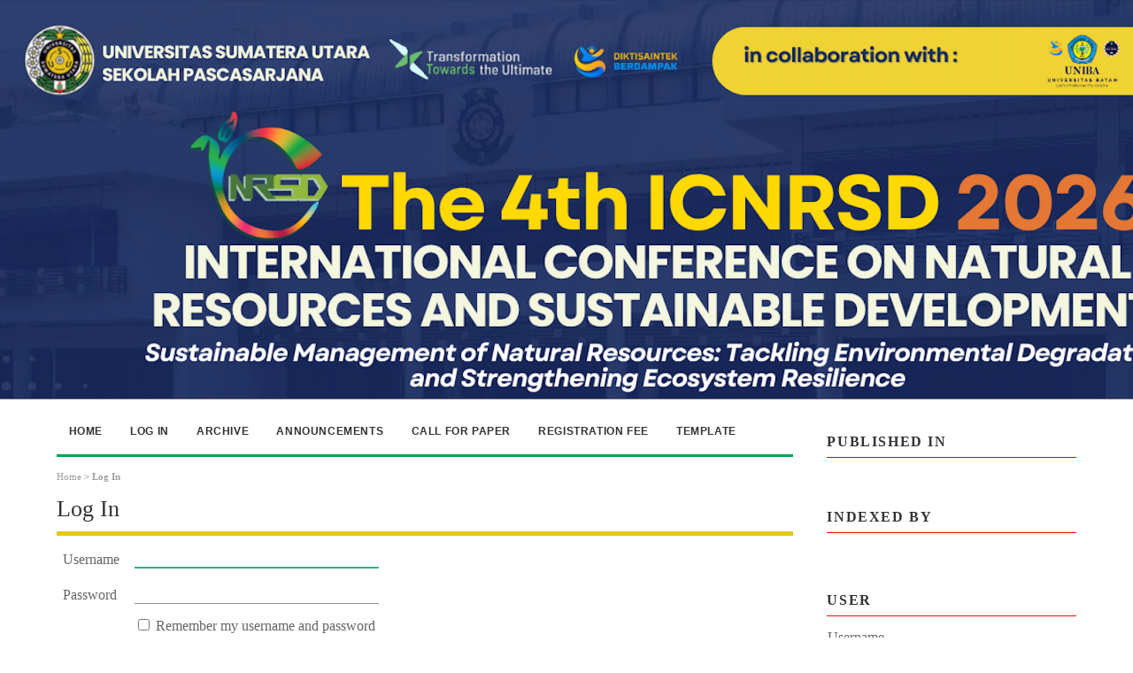

--- FILE ---
content_type: text/html; charset=utf-8
request_url: https://ocs.usu.ac.id/ICNRSD/ICNRSD2024/login
body_size: 3891
content:
<?xml version="1.0" encoding="UTF-8"?>
<!DOCTYPE html PUBLIC "-//W3C//DTD XHTML 1.0 Transitional//EN"
	"http://www.w3.org/TR/xhtml1/DTD/xhtml1-transitional.dtd">
<html xmlns="http://www.w3.org/1999/xhtml">
<head>
	<meta http-equiv="Content-Type" content="text/html; charset=utf-8" />
	<title>Log In</title>
	<meta name="description" content="" />
	<meta name="keywords" content="" />
	<meta name="generator" content="Open Conference Systems 2.3.6.0" />
	
	<link rel="icon" href="https://ocs.usu.ac.id/public/conferences/36/conferenceFavicon_en_US.ico" type="image/x-icon" />	<link rel="stylesheet" href="https://ocs.usu.ac.id/lib/pkp/styles/common.css" type="text/css" />
	<link rel="stylesheet" href="https://ocs.usu.ac.id/styles/common.css" type="text/css" />
	
	<!-- Base Jquery -->
	<script src="http://www.google.com/jsapi"></script>
	<script>
		google.load("jquery", "1");
		google.load("jqueryui", "1");
	</script>
		<!-- Add javascript required for font sizer -->
	<script type="text/javascript" src="https://ocs.usu.ac.id/lib/pkp/js/jquery.cookie.js"></script>	
	<script type="text/javascript" src="https://ocs.usu.ac.id/lib/pkp/js/fontController.js" ></script>
	<script type="text/javascript">
		$(function(){
			fontSize("#sizer", "body", 9, 16, 32, "https://ocs.usu.ac.id"); // Initialize the font sizer
		});
	</script>
	
	
	<link rel="stylesheet" href="https://ocs.usu.ac.id/styles/sidebar.css" type="text/css" />		<link rel="stylesheet" href="https://ocs.usu.ac.id/styles/rightSidebar.css" type="text/css" />	
			<link rel="stylesheet" href="https://ocs.usu.ac.id/public/conferences/36/conferenceStyleSheet.css" type="text/css" />
			<link rel="stylesheet" href="https://ocs.usu.ac.id/lib/pkp/styles/jqueryUi.css" type="text/css" />
			<link rel="stylesheet" href="https://ocs.usu.ac.id/lib/pkp/styles/jquery.pnotify.default.css" type="text/css" />
			<link rel="stylesheet" href="https://ocs.usu.ac.id/lib/pkp/styles/themes/default/pnotify.css" type="text/css" />
	
	<script type="text/javascript" src="https://ocs.usu.ac.id/lib/pkp/js/general.js"></script>
	
</head>
<body>
<div id="container">

<div id="header">
<div id="headerTitle">
<h1>
	USU Conference Systems
</h1>
</div>
</div>

<div id="body">

	<div id="sidebar">
							<div id="rightSidebar">
				<div class="block" id="custom">
	<p><span class="blockTitle">Published in </span></p>
<p>&nbsp;</p>
<p><span class="blockTitle">Indexed By </span></p>
<p>&nbsp;</p>
</div>	<div class="block" id="sidebarHelp">
	<a class="blockTitle" href="javascript:openHelp('https://ocs.usu.ac.id/ICNRSD/ICNRSD2024/help/view/conference/topic/000003')">Conference Help</a>
</div><div class="block" id="sidebarUser">
	<span class="blockTitle">User</span>
			<form method="post" action="https://ocs.usu.ac.id/ICNRSD/ICNRSD2024/login/signIn">
			<table>
				<tr>
					<td><label for="sidebar-username">Username</label></td>
					<td><input type="text" id="sidebar-username" name="username" value="" size="12" maxlength="32" class="textField" /></td>
				</tr>
				<tr>
					<td><label for="sidebar-password">Password</label></td>
					<td><input type="password" id="sidebar-password" name="password" value="" size="12" maxlength="32" class="textField" /></td>
				</tr>
				<tr>
					<td colspan="2"><input type="checkbox" id="remember" name="remember" value="1" /> <label for="remember">Remember me</label></td>
				</tr>
				<tr>
					<td colspan="2"><input type="submit" value="Log In" class="button" /></td>
				</tr>
			</table>
		</form>
	</div><div class="block" id="custom">
	<p><span class="blockTitle">Hotel Grandhika Medan, Indonesia</span></p>
<p><strong>Hybrid Conference</strong></p>
</div>	<div class="block" id="notification">
	<span class="blockTitle">Notifications</span>
	<ul>
					<li><a href="https://ocs.usu.ac.id/ICNRSD/ICNRSD2024/notification">View</a></li>
			<li><a href="https://ocs.usu.ac.id/ICNRSD/ICNRSD2024/notification/subscribeMailList">Subscribe</a> / <a href="https://ocs.usu.ac.id/ICNRSD/ICNRSD2024/notification/unsubscribeMailList">Unsubscribe</a></li>	
			</ul>
</div>	
	<div class="block" id="sidebarNavigation">
		<span class="blockTitle">Conference Content</span>
		
		<span class="blockSubtitle">Search</span>
		<form method="post" action="https://ocs.usu.ac.id/ICNRSD/ICNRSD2024/search/results">
		<table>
		<tr>
			<td><input type="text" id="query" name="query" size="15" maxlength="255" value="" class="textField" /></td>
		</tr>
		<tr>
			<td><select name="searchField" size="1" class="selectMenu">
				<option label="All" value="">All</option>
<option label="Authors" value="1">Authors</option>
<option label="Title" value="2">Title</option>
<option label="Abstract" value="4">Abstract</option>
<option label="Index terms" value="120">Index terms</option>
<option label="Full Text" value="128">Full Text</option>

			</select></td>
		</tr>
		<tr>
			<td><input type="submit" value="Search" class="button" /></td>
		</tr>
		</table>
		</form>
		
		<br />
	
		
				<span class="blockSubtitle">Browse</span>
		<ul>
			<li><a href="https://ocs.usu.ac.id/ICNRSD/ICNRSD2024/search/schedConfs">By Conference</a></li>
			<li><a href="https://ocs.usu.ac.id/ICNRSD/ICNRSD2024/search/authors">By Author</a></li>
			<li><a href="https://ocs.usu.ac.id/ICNRSD/ICNRSD2024/search/titles">By Title</a></li>
					</ul>
			</div>
<div class="block" id="sidebarFontSize" style="margin-bottom: 4px;">
	<span class="blockTitle">Font Size</span>
	<div id="sizer"></div>
</div>
<br />
<div class="block" id="sidebarInformation">
	<span class="blockTitle">Information</span>
	<ul>
		<li><a href="https://ocs.usu.ac.id/ICNRSD/ICNRSD2024/information/readers">For Readers</a></li>		<li><a href="https://ocs.usu.ac.id/ICNRSD/ICNRSD2024/information/authors">For Authors</a></li>	</ul>
</div>
<div class="block" id="custom">
	<p><span class="blockTitle">IMPORTANT DATES</span></p>
<p>&nbsp;</p>
<p>Abstract Submission Deadline</p>
<ul>
<li><span style="text-decoration: line-through;">December 10th 2025</span></li>
<li><span style="text-decoration: line-through;">December 20th 2025</span></li>
<li><span style="text-decoration: line-through;">December 27th 2025</span></li>
<li>January 04th 2026</li>
</ul>
<p>Deadline Registration Payment</p>
<ul>
<li>January 03rd 2026</li>
</ul>
<p>Publication Fee (Selected Papers)</p>
<p><strong>IOP Proceeding</strong></p>
<ul>
<li>IDR 2.500.000 ($170)</li>
</ul>
<ul>
</ul>
<ul>
</ul>
</div>	
			</div>
			</div>

<div id="main">
<div id="navbar">
	<ul class="menu">
		<!--<li><a href="https://ocs.usu.ac.id/index/index/index/index">Home</a></li>-->
		<!--<li><a href="https://ocs.usu.ac.id/index/index/index">Home</a></li>-->
		<li><a href="https://ocs.usu.ac.id/ICNRSD/ICNRSD2024/index">Home</a></li>
		<!-- DISABLE "ABOUT" LINK ON NAVIGATION BAR -->
		<!-- <li><a href="https://ocs.usu.ac.id/ICNRSD/ICNRSD2024/about">About</a></li> -->
					<li><a href="https://ocs.usu.ac.id/ICNRSD/ICNRSD2024/login">Log In</a></li>
			<!-- <li><a href="https://ocs.usu.ac.id/ICNRSD/ICNRSD2024/user/account">Account</a></li> -->
				<!--<li><a href="https://ocs.usu.ac.id/ICNRSD/ICNRSD2024/search">Search</a></li> -->

					<li class="menu_current"><a href="https://ocs.usu.ac.id/ICNRSD/index/schedConfs/current">Current Conferences</a></li>			<li class="menu_archive"><a href="https://ocs.usu.ac.id/ICNRSD/index/schedConfs/archive">Archive</a></li>							<li><a href="https://ocs.usu.ac.id/ICNRSD/ICNRSD2024/announcement">Announcements</a></li>
						
											<li><a href="https://ocs.usu.ac.id/ICNRSD/ICNRSD2026/schedConf/cfp">Call For Paper</a></li>
												<li><a href="https://ocs.usu.ac.id/ICNRSD/index/pages/view/RegistrationFee">Registration Fee</a></li>
												<li><a href="https://drive.google.com/drive/folders/1mA_yDJ7lM7x8QV0xuLBqDt0t9zqVeLyr">Template</a></li>
						</ul>
</div>
<div id="breadcrumb">
	<a href="https://ocs.usu.ac.id/index/index/index">Home</a> &gt;
			<a href="https://ocs.usu.ac.id/ICNRSD/ICNRSD2024/login" class="current">Log In</a></div>
<h2>Log In</h2>


<div id="content">




	<form id="signinForm" name="login" method="post" action="https://ocs.usu.ac.id/ICNRSD/ICNRSD2024/login/signIn">

<input type="hidden" name="source" value="" />

	<table id="signinTable" class="data">
	<tr>
		<td class="label"><label for="loginUsername">Username</label></td>
		<td class="value"><input type="text" id="loginUsername" name="username" value="" size="20" maxlength="32" class="textField" /></td>
	</tr>
	<tr>
		<td class="label"><label for="loginPassword">Password</label></td>
		<td class="value"><input type="password" id="loginPassword" name="password" value="" size="20" maxlength="32" class="textField" /></td>
	</tr>
		<tr valign="middle">
		<td></td>
		<td class="value"><input type="checkbox" id="loginRemember" name="remember" value="1" /> <label for="loginRemember">Remember my username and password</label></td>
	</tr>
		<tr>
		<td></td>
		<td><input type="submit" value="Log In" class="button" /></td>
	</tr>
	</table>

	<p>
		&#187; <a href="https://ocs.usu.ac.id/ICNRSD/ICNRSD2024/user/account">Not a user? Create an account with this site</a><br />
		&#187; <a href="https://ocs.usu.ac.id/ICNRSD/ICNRSD2024/login/lostPassword">Forgot your password?</a>
	</p>
<script type="text/javascript">
<!--
	document.login.loginUsername.focus();
// -->
</script>
</form>


</div><!-- content -->
</div><!-- main -->
</div><!-- body -->



</div><!-- container --></div>
</body>
</html>

<div style="text-align: center; margin-top: 15px; margin-bottom: 15px; font-size: 11px; color: #666;">
<div style="display:none;">
#20-1-2026 - 15.02 PM
<a href="https://newshariini588.github.io/terupdate/penalaran-konseptual-pemain-dalam-menyikapi-dinamika-sistem-permainan.html">penalaran konseptual pemain dalam menyikapi dinamika sistem permainan</a>

<a href="https://newshariini588.github.io/terupdate/kesadaran-analitis-pemain-terhadap-karakter-mekanisme-permainan.html">kesadaran analitis pemain terhadap karakter mekanisme permainan</a>

<a href="https://newshariini588.github.io/terupdate/kejelasan-sikap-pemain-dalam-menafsirkan-struktur-sistem-permainan.html">kejelasan sikap pemain dalam menafsirkan struktur sistem permainan</a>

<a href="https://newshariini588.github.io/terupdate/pendekatan-kognitif-pemain-terhadap-variasi-mekanisme-permainan.html">pendekatan kognitif pemain terhadap variasi mekanisme permainan</a>

<a href="https://newshariini588.github.io/terupdate/pemahaman-sistematis-pemain-dalam-mengelola-ketidakpastian-permainan.html">pemahaman sistematis pemain dalam mengelola ketidakpastian permainan</a>

<a href="https://newshariini588.github.io/terupdate/keselarasan-cara-berpikir-pemain-dengan-pola-sistem-permainan.html">keselarasan cara berpikir pemain dengan pola sistem permainan</a>

<a href="https://newshariini588.github.io/terupdate/pertimbangan-rasional-pemain-dalam-menghadapi-dinamika-permainan-digital.html">pertimbangan rasional pemain dalam menghadapi dinamika permainan digital</a>

<a href="https://newshariini588.github.io/terupdate/penataan-pola-pikir-pemain-berdasarkan-pemahaman-sistem-permainan.html">penataan pola pikir pemain berdasarkan pemahaman sistem permainan</a>

<a href="https://newshariini588.github.io/terupdate/konsistensi-penalaran-pemain-terhadap-perubahan-mekanisme-permainan.html">konsistensi penalaran pemain terhadap perubahan mekanisme permainan</a>

<a href="https://newshariini588.github.io/terupdate/sikap-bermain-terukur-pemain-dalam-konteks-sistem-permainan.html">sikap bermain terukur pemain dalam konteks sistem permainan</a>

<a href="https://newshariini588.github.io/terupdate/analisis-mekanisme-permainan-terhadap-penyesuaian-sikap-bermain-pemain.html">analisis mekanisme permainan terhadap penyesuaian sikap bermain pemain</a>

<a href="https://newshariini588.github.io/terupdate/evaluasi-struktur-sistem-permainan-dalam-pembentukan-respons-pemain.html">evaluasi struktur sistem permainan dalam pembentukan respons pemain</a>

<a href="https://newshariini588.github.io/terupdate/pemantauan-dinamika-permainan-terhadap-stabilitas-perilaku-bermain.html">pemantauan dinamika permainan terhadap stabilitas perilaku bermain</a>

<a href="https://newshariini588.github.io/terupdate/pendekatan-sistematis-dalam-memahami-karakter-sistem-permainan.html">pendekatan sistematis dalam memahami karakter sistem permainan</a>

<a href="https://newshariini588.github.io/terupdate/karakter-mekanisme-permainan-sebagai-dasar-penyesuaian-ritme-bermain.html">karakter mekanisme permainan sebagai dasar penyesuaian ritme bermain</a>

<a href="https://newshariini588.github.io/terupdate/analisis-struktur-permainan-terhadap-pola-respons-pemain.html">analisis struktur permainan terhadap pola respons pemain</a>

<a href="https://newshariini588.github.io/terupdate/evaluasi-pola-sistem-permainan-dalam-konteks-pengelolaan-sesi.html">evaluasi pola sistem permainan dalam konteks pengelolaan sesi</a>

<a href="https://newshariini588.github.io/terupdate/pemahaman-mekanisme-permainan-sebagai-landasan-penataan-sikap-pemain.html">pemahaman mekanisme permainan sebagai landasan penataan sikap pemain</a>

<a href="https://newshariini588.github.io/terupdate/stabilitas-sistem-permainan-dan-implikasinya-terhadap-pola-bermain.html">stabilitas sistem permainan dan implikasinya terhadap pola bermain</a>

<a href="https://newshariini588.github.io/terupdate/penafsiran-dinamika-permainan-oleh-pemain-dalam-sesi-berkelanjutan.html">penafsiran dinamika permainan oleh pemain dalam sesi berkelanjutan</a>


<a href="https://journal.uho.ac.id/welcome/penalaran-analitis-pemain-dalam-menyikapi-dinamika-sistem-permainan.html">penalaran analitis pemain dalam menyikapi dinamika sistem permainan</a>

<a href="https://journal.uho.ac.id/welcome/kesadaran-rasional-pemain-terhadap-struktur-mekanisme-permainan.html">kesadaran rasional pemain terhadap struktur mekanisme permainan</a>

<a href="https://journal.uho.ac.id/welcome/kejelasan-pertimbangan-pemain-dalam-menghadapi-pola-sistem-permainan.html">kejelasan pertimbangan pemain dalam menghadapi pola sistem permainan</a>

<a href="https://journal.uho.ac.id/welcome/pendekatan-kognitif-pemain-dalam-menafsirkan-dinamika-permainan-digital.html">pendekatan kognitif pemain dalam menafsirkan dinamika permainan digital</a>

<a href="https://journal.uho.ac.id/welcome/pemahaman-konseptual-pemain-terhadap-karakter-sistem-permainan.html">pemahaman konseptual pemain terhadap karakter sistem permainan</a>

<a href="https://journal.uho.ac.id/welcome/keselarasan-pola-pikir-pemain-dengan-mekanisme-permainan-berbasis-sesi.html">keselarasan pola pikir pemain dengan mekanisme permainan berbasis sesi</a>

<a href="https://journal.uho.ac.id/welcome/pertimbangan-sistematis-pemain-dalam-menyikapi-ketidakpastian-permainan.html">pertimbangan sistematis pemain dalam menyikapi ketidakpastian permainan</a>

<a href="https://journal.uho.ac.id/welcome/penataan-cara-berpikir-pemain-berdasarkan-analisis-sistem-permainan.html">penataan cara berpikir pemain berdasarkan analisis sistem permainan</a>

<a href="https://journal.uho.ac.id/welcome/konsistensi-penalaran-pemain-dalam-mengelola-perubahan-pola-permainan.html">konsistensi penalaran pemain dalam mengelola perubahan pola permainan</a>

<a href="https://journal.uho.ac.id/welcome/sikap-bermain-rasional-pemain-dalam-konteks-sistem-permainan-digital.html">sikap bermain rasional pemain dalam konteks sistem permainan digital</a>

<a href="https://journal.uho.ac.id/welcome/analisis-mekanisme-permainan-terhadap-penyesuaian-perilaku-bermain-pemain.html">analisis mekanisme permainan terhadap penyesuaian perilaku bermain pemain</a>

<a href="https://journal.uho.ac.id/welcome/evaluasi-struktur-sistem-permainan-dalam-membentuk-respons-pemain.html">evaluasi struktur sistem permainan dalam membentuk respons pemain</a>

<a href="https://journal.uho.ac.id/welcome/pemantauan-dinamika-sistem-permainan-terhadap-stabilitas-bermain.html">pemantauan dinamika sistem permainan terhadap stabilitas bermain</a>

<a href="https://journal.uho.ac.id/welcome/pendekatan-sistematis-dalam-memahami-pola-permainan-berkelanjutan.html">pendekatan sistematis dalam memahami pola permainan berkelanjutan</a>

<a href="https://journal.uho.ac.id/welcome/karakter-sistem-permainan-sebagai-dasar-penyesuaian-sikap-bermain.html">karakter sistem permainan sebagai dasar penyesuaian sikap bermain</a>

<a href="https://journal.uho.ac.id/welcome/analisis-struktur-permainan-terhadap-pola-pengambilan-keputusan-pemain.html">analisis struktur permainan terhadap pola pengambilan keputusan pemain</a>

<a href="https://journal.uho.ac.id/welcome/evaluasi-mekanisme-permainan-dalam-konteks-penataan-sesi-bermain.html">evaluasi mekanisme permainan dalam konteks penataan sesi bermain</a>

<a href="https://journal.uho.ac.id/welcome/pemahaman-sistem-permainan-sebagai-landasan-penyesuaian-cara-bermain.html">pemahaman sistem permainan sebagai landasan penyesuaian cara bermain</a>

<a href="https://journal.uho.ac.id/welcome/stabilitas-mekanisme-permainan-dan-implikasinya-terhadap-sikap-pemain.html">stabilitas mekanisme permainan dan implikasinya terhadap sikap pemain</a>

<a href="https://journal.uho.ac.id/welcome/penafsiran-dinamika-sistem-permainan-oleh-pemain-dalam-sesi-berulang.html">penafsiran dinamika sistem permainan oleh pemain dalam sesi berulang</a>

</div></div>

--- FILE ---
content_type: text/css
request_url: https://ocs.usu.ac.id/public/conferences/36/conferenceStyleSheet.css
body_size: 3859
content:
@import url(http://fonts.googleapis.com/css?family=Roboto);
@import url(http://fonts.googleapis.com/css?family=Roboto+Slab);


body {
	margin: 0;
	padding: 0;
	background-color: #FFF;
	/*background-image:url(http://localhost/iaes/OCS/ocs235/files/bg_iaes_pattern.png);*/
	color: #666666;
	/*font-family: Verdana,Arial,Helvetica,sans-serif;*/
	font-family: "Roboto";
	font-size:1em;
}

div {
	text-align: justify;
}

p {
	margin: 1em 0; /* Making default stylesheet explicit - fixes IE7 margin collapsing. */
}

table {
	border: 0;
	border-spacing: 0;
	font-size: 1.0em;
}

form {
	margin: 0;
}

a {
	text-decoration: none;
	color:#79949d;
}

a:link {
	color:#79949d;
}

a:active {
	color:#79949d;
}

a:visited {
	color: #79949d;
}

a:hover {
	color: #FF8000;
	background: none;
	/*font-weight: bold;*/
}

a.plain {
	text-decoration: none;
}


ul {
	margin: 0.25em 0 0.75em 0;
	padding: 0 0 0 2.5em;
}

tt {
	font-size: 1.25em;
}

label {
}

label.error {
	color: #900;
}

input.textField, textarea.textArea, input.uploadField {
	color: #323232;
	font-family: "Roboto";
	font-size: 1em;
	padding: 2px;
	min-height:22px;
	border: 0;
    outline: 0;
    background: transparent;
    width: 100%;
    border-bottom: .5px solid rgba(32,32,32,.5);
    margin-bottom: 8px;
}

select.selectMenu{
	color: #323232;
	font-family: "Roboto";
	font-size: 1em;
	padding: 2px;
	min-height:22px;
	border: 0;
    outline: 0;
    background: transparent;
    width: 100%;
    border-bottom: .5px solid rgba(32,32,32,.5);
    margin-bottom: 8px;	
}

input.textField:focus, textarea.textArea:focus, input.uploadField:focus{
	color: #323232;
	font-family: "Roboto";
	font-size: 1em;
	padding: 2px;
	min-height:22px;
	border: 0;
    outline: 0;
    background: transparent;
    border-bottom: 2px solid #2ab880;
    width: 100%;
    /*-webkit-transition: border-bottom .5s ease;
  -moz-transition: border-bottom .5s ease;
  -ms-transition: border-bottom .5s ease;
  -o-transition: border-bottom .5s ease;
  transition: border-bottom .5s ease;*/
}

input.button {
	padding-left: 0.5em;
	padding-right: 0.5em;
	background: #EB922A;
	color: #f5f5f5;
	font-size: 1em;
	border:0;
	height:32px;
	font-family:'Roboto', sans-serif;
	-moz-border-radius: 3px;
	-webkit-border-radius: 3px;
	border-radius: 3px;
	display: block;
/*	width:100%;*/
}

input.button:hover {
	background-color:#50ACC7;
	}

input.defaultButton {
	background-color: #A45858;
	color: #FFFFFF;
	font-weight: bold;
}


/**
 * Main layout elements
 */

/ #container { 
	width: 100% !important;
	min-width: 730px !important;
	margin: 0px auto;
	text-align: center;
}

 #header { 
	padding: 0;
	margin: 0 auto;
	background-color: #ABA;
	text-align: center;
}

 #headerTitle { 
	text-align: left;
	margin: 0 auto;
	padding: 0;
	width: 800px;
}

#header h1 { 
	margin: 0 auto;
	padding: 0.5em 0 0.25em 0;
	font-family: Georgia,'Times New Roman',Times,serif;
	font-weight: normal;
	line-height: 1em;
}

 #header { 
	width: 100%;
	padding: 0;
	margin: 0 auto;
	margin-bottom: -56px;
	background:#005E8A;
	background-image:url(https://ocs.usu.ac.id/public/site/images/icnrsd/header.png);
	background-size: cover;
	color:#FFFFFF;
	text-align: center;
	height: 450px;

	border-bottom: 1px solid #666;
}

#headerTitle { 
	text-align: left !important;
	margin: 0 auto;
	padding: 0;
	width: 100%;
	padding-top: 10px;
	visibility: hidden;
	display:none;
}

#header h1 { 
	margin: 0 auto;
	color: #FFFFFF;
	/*padding: 0.5em 0 0.25em 10%;*/
	/*font-family: "Helvetica Neue", Helvetica, Arial, sans-serif;*/
	font-family:Arial, Helvetica, sans-serif;
	font-weight: normal;
}


#footer {
	min-height: 50px;
	position: relative;
	clear: both;
	background-color: #ABA;
	text-align: center;
}

#footerContent {
	width: 800px;
	margin: 0 auto;
}
#footer {
	width: 100%;
	min-height: 50px;
	position: static;
	clear: both;
	text-align: center;
}

#footerContent {
	width: 100%;
	margin: 0 auto;
	padding-left: 10%;
}

#main {
	position: relative;
	top:54px;
	padding: 0.5em 0em 2em 0em;
	line-height: 24px;
	margin-left: 5%;
	width: 65%;
}

#main h2 {
	margin: 0em 1em 0.5em 0em;
	padding-top: 0.5em;
	font-weight: normal;
	border: none;
	/*font-family: Georgia, "Times New Roman", Times, serif;*/
	font-family:'Roboto Slab';
	font-size: 1.618em;
	color: #333333;
	text-shadow: none;
}

#main h3 {
	margin: 0em 1em 0.5em 0em;
	padding-top: 0em;
	font-family: Verdana,Arial,Helvetica,sans-serif;
	font-weight: normal;
	color:#FFC53E;
}


/*@import url(http://fonts.googleapis.com/css?family=Open+Sans:700);*/
#navbar {
  border-bottom: solid 3px #00A652;
  width: auto;
  padding-top: 8px;
  padding-bottom: 8px;
  height: 40px;
 
}
#navbar ul {
  list-style: none;
  margin: 0;
  padding: 0;
  line-height: 1;
  display: block;
  zoom: 1;
}
#navbar ul:after {
  content: " ";
  display: block;
  font-size: 0;
  height: 0;
  clear: both;
  visibility: hidden;
}
#navbar ul li {
  display: inline-block;
  padding: 0;
  margin: 0;
}
#navbar.align-right ul li {
  float: right;
}
#navbar.align-center ul {
  text-align: center;
}
#navbar ul li a {
  color: #333333;
  text-decoration: none;
  display: block;
  padding: 16px 0px;
  font-family: 'Roboto', sans-serif;
  font-weight: 700;
  text-transform: uppercase;
  font-size: 12px;
  position: relative;
}

#navbar ul li a::before,
#navbar ul li a::after{
	display: inline-block;
	opacity: 0;
	-webkit-transition: -webkit-transform 0.3s, opacity 0.2s;
	-moz-transition: -moz-transform 0.3s, opacity 0.2s;
	transition: transform 0.3s, opacity 0.2s;
}

#navbar ul li a:hover::before,
#navbar ul li a:hover::after,
#navbar ul li a:focus::before,
#navbar ul li a:focus::after {
  opacity: 1;
	-webkit-transform: translateX(0px);
	-moz-transform: translateX(0px);
	transform: translateX(0px);
}

#navbar ul li a:after {
 	margin-left: 10px;
	content: '|';
	-webkit-transform: translateX(-20px);
	-moz-transform: translateX(-20px);
	transform: translateX(-20px);
}

#navbar ul li a:before{
	margin-right: 10px;
	content: '|';
	-webkit-transform: translateX(20px);
	-moz-transform: translateX(20px);
	transform: translateX(20px);
}

#navbar ul li.active a {
  color: #333333;
}
#navbar ul li.active a:before {
  width: 100%;
}
#navbar.align-right li.last > a:after,
#navbar.align-right li:last-child > a:after {
  display: block;
}
#navbar.align-right li:first-child a:after {
  display: none;
}
@media screen and (max-width: 768px) {
  #navbar ul li {
    float: none;
    display: block;
  }
  #navbar ul li a {
    width: 100%;
    -moz-box-sizing: border-box;
    -webkit-box-sizing: border-box;
    box-sizing: border-box;
    border-bottom: 1px solid #fb998c;
  }
  #navbar ul li.last > a,
  #navbar ul li:last-child > a {
    border: 0;
  }
  #navbar ul li a:after {
    display: none;
  }
  #navbar ul li a:before {
    display: none;
  }
}


#topnav{	
	position:absolute;
	margin-top: -148px;
	margin-left: -40px;
	padding-top: 0px;
	text-align:left;
	list-style-type:none;
	font-size: 0.7em;
	
	}
#topnav ul { float: left; }
#topnav ul li { list-style-type: none; float: left; }
#topnav a {
			color: white;
			font-weight: bold;
			margin: 0 5px;
			padding: 5px 10px;
			text-decoration: none;
			text-shadow: 2px 2px 3px #000;
		}
#topnav a:hover, nav ul li.current_page_item a {
			color: yellow;
			font-weight: bold;
			margin: 0 5px;
			padding: 5px 10px;
			text-decoration: none;
			text-shadow: 2px 2px 3px #000;
		}
	
	
#breadcrumb {
	padding-top: 1em;
	font-size: 0.7em;
}

#content {
	margin: 0;
	padding-left: 6px;
	padding-top: 0.5em;
	font-size: 1.0em;
	/*border-top: 2px dotted #000;*/
	border-top: 5px solid #E3C81E;
}

#content h1{
	margin: 0em 1em 0.25em 0em;
	padding-top: 0.75em;
	font-family: 'Roboto';
	font-weight: normal;
	font-size: 2.0em;
	border: none;
	color: #323232;
}

#content h2{
	margin: 0em 1em 0.25em 0em;
	padding-top: 0.75em;
	font-family: 'Roboto';
	font-weight: normal;
	font-size: 1.8em;
	border: none;
	color: #323232;
	display:none;
}

#content h3 {
	margin: 0em 1em 0.25em 0em;
	padding-top: 0.75em;
	font-family: 'Roboto';
	font-weight: normal;
	font-size: 1.6em;
	border: none;
	color: #323232;
	
}

#content h4 {
	margin: .75em 1em 0.25em 0em;
	font-family: Verdana,Arial,Helvetica,sans-serif;
	font-weight: normal;
	font-size: 1.2em;
	border: none;
	color: #323232;
}

#content h5 {
	margin: 0em 1em 0.25em 0em;
	padding-top: 0.75em;
	font-weight: bold;
	font-size: 1em;
	border: none;
	color: #323232;
}

#content h5 {
	margin: 0em 1em 0.25em 0em;
	padding-top: 0.75em;
	font-weight: bold;
	font-size: 0.75em;
	border: none;
}

/**
 * Breadcrumbs
 */

#breadcrumb a {
	text-decoration: none;
	border: none;
	color:#9E9E9E;
}

#breadcrumb a.current {
	font-weight: bold;
}


/**
 * Footer elements
 */

#footer div.debugStats {
	font-size: 0.6em;
}


/**
 * Additional text styles
 */

 .important_dates {
 	padding-left: 1em;
	padding-right: 0.5em;
	padding-top: 1em;
	width: 160px;
	background: #79949d;
	color: #f5f5f5;
	font-size: 1.0em;
	border:0;
	height:32px;
	font-family:'Roboto', sans-serif;
	-moz-border-radius: 3px;
	-webkit-border-radius: 3px;
	border-radius: 3px;
	display: block;
 }

 .important_dates_multi {
 	padding-left: 1em;
	padding-right: 0.5em;
	padding-top: 1em;
	width: 160px;
	background: #79949d;
	color: #f5f5f5;
	font-size: 1.0em;
	border:0;
	height:80px;
	font-family:'Roboto', sans-serif;
	-moz-border-radius: 3px;
	-webkit-border-radius: 3px;
	border-radius: 3px;
	display: block;
 }

#member li { padding-bottom: 8px; }
#member li a { text-decoration:none; }

span.disabled, label.disabled {
	color: #666;
}

#cfp a.action {
	padding-left: 1em;
	padding-right: 0.5em;
	padding-top: 1em;
	width: 340px;
	background: #79949d;
	color: #f5f5f5;
	font-size: 1em;
	border:0;
	height:32px;
	font-family:'Roboto', sans-serif;
	-moz-border-radius: 3px;
	-webkit-border-radius: 3px;
	border-radius: 3px;
	display: block;
}

a.action:hover {
	background-color:#50ACC7;
	}

/*a.action, */a.file {
	font-size: 0.85em;
	text-transform: uppercase;
}

a.icon {
	text-decoration: none;
}

a.icon img {
	border: 0;
}

a.icon:hover {
	background: none;
}

span.formRequired {
	color: #333;
	font-size: 0.9em;
}

span.instruct {
}

span.heading {
	font-size: 0.85em;
	text-transform: uppercase;
}

span.highlight {
	border-bottom: 1px dotted #000;
}

.nowrap {
	white-space: nowrap;
}

/**
 * Table styles
 */

table.info td {
	padding: 0;
	padding-bottom: 0.5em;
	padding-right: 0.5em;
}

table.listing td {
	padding: 0.25em 1.5em 0.25em 0.5em;
}

table.listing tr.heading td, table.listing td.heading, table.info td.heading {
	font-size: 0.85em;
	text-transform: uppercase;
	font-weight: normal;
	padding: 0.75em 1.5em 1em 0.5em;
}

table.info td.heading {
	padding-left: 0;
}


table.listing td.nodata, table.info td.nodata {
	text-align: center;
	font-style: italic;
}

table.listing td.headseparator {
	border-top: 1px dotted #000;
	font-size: 0.1em;
	line-height: 1%;
}

table.listing td.endseparator {
	border-top: 1px dotted #000;
	font-size: 0.25em;
	line-height: 10%;
}

table.listing td.separator, table.info td.separator {
	border-top: 1px dotted #DDDDD0;
	font-size: 0.1em;
	line-height: 1%;
}

table.data tr {
}

table.data td {
	padding-bottom: 0.25em;
}

table.data td.label {
	padding-right: 1em;
}

table.data td.value {
}

table.data td.separator {
	padding: 0.5em;
	font-size: 0.1em;
	line-height: 1%;
}

table.data td.heading {
	padding-left: 0;
	padding-right: 0;
}

table.nested tr {
	padding: 0;
	margin: 0;
}

span.nested {
	padding: 0 4px 0 0;
	font-size: 1.2em;
}

/**
 * Form-specific elements
 */

span.formError {
	color: #900;
	font-weight: bold;
	font-size: 1em;
}

span.formSuccess {
	color: #090;
	font-weight: bold;
	font-size: 1em;
}

ul.formErrorList {
	color: #900;
}


/**
 * Other organizational elements
 */

ul.menu {
	margin: 0;
	padding: 0;
}

ul.menu li {
	margin: 0;
	padding: 0;
	padding-right: 5px;
	display: inline;
}

ul.menu li.current {
	font-weight: bold;
}

ul.menu a {
	font-size: 0.85em;
	text-transform: uppercase;
	text-decoration: none;
}

ul.steplist {
	margin: 0;
	padding: 0;
	list-style-type: decimal;
}

ul.steplist li {
	margin: 0;
	padding: 0;
	font-size: 0.85em;
	padding-right: 0.5em;
	display: inline;
	text-transform: uppercase;
}

ul.steplist li.current {
	font-weight: bold;
}

ul.steplist a {
	text-decoration: none;
}

ul.plain {
	list-style-type: none;
	padding-left: 1.5em;
}

ul.filter {
	margin: 0;
	padding: 1.5em 0 1.5em 0;
	list-style-type: none;
}

ul.filter li {
	padding-right: 1.5em;
	display: inline;
}


/**
 * Other organizational elements
 */

div.separator {
	width: 100%;
	margin-top: 1em;
	margin-bottom: 0.25em;
	padding: 0;
	border-bottom: 1px dotted #000;
	font-size: 0.5em;
	line-height: 25%;
}

#rightSidebar {
	padding: 0px;
	/*margin-left: 10px;*/
	margin-top: 62px;
	
	/*border-top: solid 10px #a6ce39;*/
	/*background-color:#FFFFFF;*/
	width: 22%;
	margin-right: 5%;
	font-size: 1.0em;
	border: none;
	}

#rightSidebar div.block {
	/*background-color:#FFFFFF;*/
	/*border:1px solid #A2C8DB;*/
	margin-top: 25px;
	padding: 0px;
	font-size:1.0em;
/*	-webkit-box-shadow: 2px 2px 4px #CACACA;
	box-shadow: 2px 2px 4px #CACACA;
	-moz-box-shadow: 2px 2px 4px #CACACA;
	-o-box-shadow: 2px 2px 4px #CACACA;*/
	}

#rightSidebar div.block a {
	color:#333333;
	text-decoration:none;	
	}

#rightSidebar span.blockTitle {
	/*background-color: #A2C8DB;*/
	color:#333333;
	border-bottom: 1px solid #FD0100;
	font-weight:bold;
	margin:0px;
	text-align:left;
	margin-bottom: 6px;
	margin-top: 10px;
	font-size: 1em;
	
	}
#rightSidebar span.blockSubtitle {
	font-weight:bold;
	font-size:12px;
	color:#79949d;
	}

#rightSidebar div.block ul {
	list-style: none;
	margin: 0;
	padding: 0;
	border: none;
	margin-top:10px;
}		

#rightSidebar div.block li {
	position: relative;
	padding: 16px 0px;
	border-bottom: 1px solid rgba(86,100,115,0.25);
}

#rightSidebar div.block li a {
	padding: 8px 0;
	color: #566473;
	text-shadow: none;
	font-weight: 700;
}

#rightSidebar div.block li a::before,
#rightSidebar div.block li a::after {
	display: inline-block;
	opacity: 0;
	-webkit-transition: -webkit-transform 0.3s, opacity 0.2s;
	-moz-transition: -moz-transform 0.3s, opacity 0.2s;
	transition: transform 0.3s, opacity 0.2s;
}

#rightSidebar div.block li a::before {
	margin-right: 10px;
	content: '[';
	-webkit-transform: translateX(20px);
	-moz-transform: translateX(20px);
	transform: translateX(20px);
}

#rightSidebar div.block li a::after {
	margin-left: 10px;
	content: ']';
	-webkit-transform: translateX(-20px);
	-moz-transform: translateX(-20px);
	transform: translateX(-20px);
}

#rightSidebar div.block li a:hover::before,
#rightSidebar div.block li a:hover::after,
#rightSidebar div.block li a:focus::before,
#rightSidebar div.block li a:focus::after {
	opacity: 1;
	-webkit-transform: translateX(0px);
	-moz-transform: translateX(0px);
	transform: translateX(0px);
}

#sidebarDevelopedBy {
	visibility: hidden;
	display: none;
}

#sidebarFontSize {
	visibility: hidden;
	display: none;
}


#sidebarHelp{
	visibility: hidden;
	display: none;
}
	
/* list daripada paper / table of content */
#content h4.tocSectionTitle{
	border-bottom:1px dotted #999999;
	}
	
table.tocArticle td.tocTitle {
	width: 80%;
	height: 100%;
}

table.tocArticle td.tocGalleys {
	width: 20%;
	text-align: right;
}

table.tocArticle {	
	border-bottom:1px dotted #CCCCCC;
	height: 70px;
	vertical-align:bottom;
	}

table.tocArticle td.tocTitle {
	/*border-top:1px solid #CCCCCC;*/
	padding: 5px;
	font-size: 1.2em;
	color:#003A75;
	vertical-align:bottom;
	}

table.tocArticle td.tocAuthor {
	/*border-bottom:1px solid #999999;*/
	padding-top: 5px;
	padding-bottom: 15px;
	font-size: 1.4em;
	}

table.tocArticle td.tocGalleys{
	vertical-align:middle;
	}
table.tocArticle td.tocTitle a,a:visited,a:active,a:hover{
	 text-decoration:none;
	 color:#003A75;
	 }
.recordContents a {
color:#339900;
}

div.separator { border-bottom:none; }

#journalDescription{ padding: 15px; font-size: 1.1em; }
#breadcrumb{ padding: 0px; margin-top: 10px; }

.info_button{ padding:5px;background:#50ACC7;color:#FAFD6F; }
.info_button a:hover { padding:5px;background:#FBCA04;color:#FAFD6F; }
.copyright {
    background: #CCCCCC;
    color: #666666;
    text-align: center;
    padding: 8px;
    width: auto;
    height: 40px;
    border-top: solid 4px #666666;
    border-bottom: none;
    border-radius: 0px 0px 5px 5px;
    -moz-border-radius: 0px 0px 5px 5px;
    -webkit-border-radius: 0px 0px 5px 5px;
}

form[name="createAccount"] input.button{
	width: auto;
	display: inline-block;
	text-align: center;
}
#navbar ul li.menu_current {
    display:none;
}